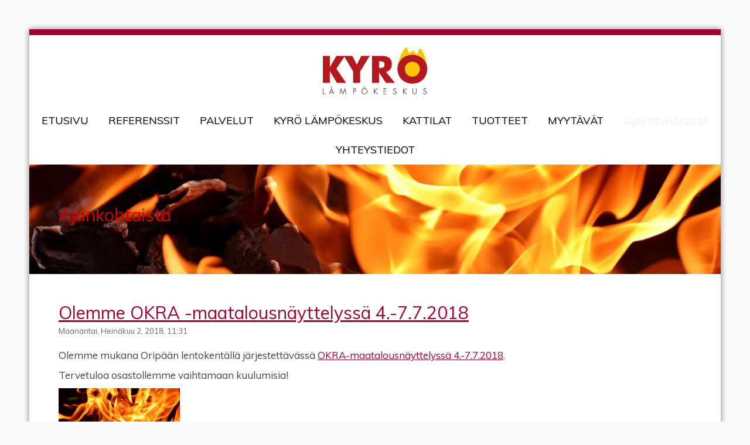

--- FILE ---
content_type: text/html; charset=utf-8
request_url: http://kyrotekniikka.fi/1_16_6_olemme-okra-maatalousn-yttelyss-4.-7.7.2018.html
body_size: 5721
content:
<!DOCTYPE html>
<html lang="en" class="koTheme3">
  <head>
<!--RSS-->
<link href="index.php?rss=blog" rel="alternate" type="application/rss+xml" title="Blogi" />
<link rel="bookmark" href="data/files/favicon.png" />
<link rel="shortcut icon" href="data/files/favicon.png" />
<link rel="apple-touch-icon" href="data/files/favicon.png" /><script>var tinyMcePath="/";</script><script src="/inc/js/tinymce/embed.js" type="text/javascript"></script>
<script src="//ajax.googleapis.com/ajax/libs/jquery/1.11.3/jquery.min.js" type="text/javascript"></script>
<link href="//cdnjs.cloudflare.com/ajax/libs/font-awesome/4.7.0/css/font-awesome.min.css" rel="stylesheet" />
<link href="/inc/js/simplelightbox/simplelightbox.min.css" rel="stylesheet" type="text/css"><link href="//fonts.googleapis.com/icon?family=Material+Icons" rel="stylesheet" type="text/css">
<link type="text/css" rel="stylesheet" href="/public/css/styles.min.css?ev=3.5.0.1" />
<!-- Bootstrap -->
<link href="/inc/js/bootstrap/bootstrap3.min.css" rel="stylesheet" />
<!--Google Fonts-->
<link href="//fonts.googleapis.com/css?family=Muli|Muli&amp;subset=latin,latin-ext" rel="stylesheet" type="text/css" />
<link type="text/css" rel="stylesheet" href="/inc/css/src/live-start.css?ev=3.5.0.1" />
<link href="/inc/css/dist/animate.min.css" rel="stylesheet">
<!-- HTML5 shim and Respond.js for IE8 support of HTML5 elements and media queries -->
<!--[if lt IE 9]>
<script src="https://oss.maxcdn.com/html5shiv/3.7.2/html5shiv.min.js"></script>
<script src="https://oss.maxcdn.com/respond/1.4.2/respond.min.js"></script>
<![endif]-->

<style type="text/css">#website h1,#website h2,#website #content h3,#website .topmenu{font-family:"Muli","Helvetica Neue",Helvetica,Arial,sans-serif}#website,#website p{font-family:"Muli","Helvetica Neue",Helvetica,Arial,sans-serif}.container_content{}</style>

<!--DHTML menu-->
<link href="/inc/css/src/menu.css" rel="stylesheet" type="text/css" />



<script>
function socialShare(id){
	var url="";

	if(id == 0){
        url="https://www.addtoany.com/share_save?linkurl="+window.location.href
    } else if(id==1){
        url="https://www.facebook.com/sharer/sharer.php?u="+window.location.href;
    } else if(id==2){
        url="https://twitter.com/share?url="+window.location.href+"&text="+document.title;
	} else if(id==3){
        url="https://plus.google.com/share?url="+window.location.href;
    }else if(id==4){
        url="https://www.linkedin.com/shareArticle?mini=true&url="+window.location.href;
    }
	else if(id==9){
        url="mailto:?subject="+document.title+"&body="+window.location.href;
    }

	var width=650;
	var height=450;

    window.open(url, "Share Dialog", "menubar=no,toolbar=no,resizable=yes,scrollbars=yes,width="+width+",height="+height+",top="+(screen.height/2-height/2)+",left="+(screen.width/2-width/2));
}
</script><link rel="stylesheet" href="/modules/blog/blog.css" type="text/css" />
<script>var menuCaption = "Valitse sivu";</script><script type="text/javascript" src="/inc/js/menu.js?3.5.0.1"></script>

    <meta charset="utf-8">
    <meta http-equiv="X-UA-Compatible" content="IE=edge">
    <meta name="viewport" content="width=device-width, initial-scale=1">
	<meta name="description" content="" />
	<meta name="keywords" content="Lämpölaitos Biolämpö Ekologisuus Biolämpökattila Uusiutuva energia Sustainability Lämpökeskus Hake Pelletti Prosessihöyry Kyrö Varsinais-Suomi Hiring Jobs Kyrö Welder Welding Industrial" />
	<title>Olemme OKRA -maatalousnäyttelyssä 4.-7.7.2018 &raquo; Kyrötekniikka Oy</title>

</head>
<body class="" data-bgcolor="#FAFAFA" style="background:#FAFAFA" id="body"><link type="text/css" id="css_kColors" rel="stylesheet" href="data/template.colors.css?1594716887" /><style> .koTheme6 {width:1200px; margin:0 auto;} @media all and (max-width: 960px) and (min-width: 320px) {   .koTheme6 {     width:100%;   } .koTheme6 .logoCentered .logoHolder {margin-top:-124px !important;}}.koTheme6 #headerMenu.koMenu4{background:#eee;border-top:0;border-bottom-width:10px;border-bottom-style:solid;margin-top:100px;} 		#headerMenu.koMenu4 li.active{background:#fff;} 		 		.menuHolder li,#headerMenu .menuHolder, .logoLeft #headerMenu .menuHolder {     padding-top: 0px; padding-bottom: 0px;}  		 		.koTheme6 #headerContent, .koTheme6 #subpageHeaderContent{padding-top:60px;margin-top:-80px} 		.koTheme6 #headerContent.koZeroPadding{padding-top:30px} 		 		.koTheme6 .logoHolder{ 			position:absolute;margin-top:-101px;left:10px;right:10px; 		} 		.koTheme6 .logoCentered .logoHolder{ 			margin-top:-111px 		} 		 		.koTheme6 #headerMenu{overflow:visible} .koTheme6 #headerMenu.koMenu4 {background: #f98415;}	 	#headerMenu.koMenu4 .topmenu a:hover, #headerMenu.koMenu4 .topmenu .active a {color:#fff;} #headerMenu.koMenu4 li.active {background:none;} .koMenuVertical li a, .koMenuHorizontal li a {         background: #f98415;	} .koMenuVertical li a span, .koMenuHorizontal li a span {color:#fff;} #contentArea, .koThemeDark #contentArea .whiteShadowContainer {color:#444; font-size:17px;} .form-group {     margin-bottom: 15px;     width: 100%; } </style>
<div id="website" class="logoCentered">

    <!-- Header with top menu and splash -->
    <div id="header">

   	 	<!-- Header/Menu -->
        <div id="headerMenu" class="koMenu4">
            <div class="logoHolder adminTipHolder">
                <a href="index.php" class="logo"><img src="data/files/logo.jpg" style="border:0" id="WebsiteLogo" alt="Kyrö Lämpökeskus" /></a>
            </div>
            <ul class="menuHolder topmenu"><li  ><a href="http://kyrotekniikka.fi/"><span>Etusivu</span></a></li>
<li  ><a href="referenssit"><span>Referenssit</span></a></li>
<li  ><a href="palvelut"><span>Palvelut</span></a></li>
<li  ><a href="kyrolampokeskus"><span>Kyrö&nbsp;Lämpökeskus</span></a></li>
<li  ><a href="1_20_kattilat.html"><span>Kattilat</span></a></li>
<li  ><a href="1_18_tuotteet.html"><span>Tuotteet</span></a></li>
<li  ><a href="1_19_myyt-v-t.html"><span>Myytävät</span></a></li>
<li  class="item_active active" ><a href="ajankohtaista"><span>Ajankohtaista</span></a></li>
<li  ><a href="1_17_yhteystiedot.html"><span>Yhteystiedot</span></a></li>
</ul>
        </div>

        <!-- Header/Splash -->
        
        
        <div id="subpageHeaderContent" class=" keditDark " style="background:">
        </div>
        


    </div>

    <!-- Content -->
    <div class="WxEditableArea" id="contentArea"><div data-pcid="1002" id="kpg_790970" class="kedit keditDark" data-background="data/files/img-2777580.jpg" style="background: url(data/files/img-2777580.jpg) no-repeat center center;background-size:cover">
		
		<h2 class="keditable"><span style="color: rgb(213, 0, 0);">Ajankohtaista</span></h2>
		<div class="keditable"><br></div>
			
</div><div id="kedit_4ulpznjk6" class="kedit" ><div id="BlogArea"><div class="itemTitle"><h2><a href="1_16_6_olemme-okra-maatalousn-yttelyss-4.-7.7.2018.html">Olemme OKRA -maatalousnäyttelyssä 4.-7.7.2018</a></h2></div><div class="itemStatus">Maanantai, Heinäkuu 2, 2018, 11:31</div><div class="itemDescription"><p>Olemme mukana Orip&auml;&auml;n lentokent&auml;ll&auml; j&auml;rjestett&auml;v&auml;ss&auml; <a href="https://okramaatalous.fi/">OKRA-maatalousn&auml;yttelyss&auml; 4.-7.7.2018</a>.</p>
<p>Tervetuloa osastollemme vaihtamaan kuulumisia!</p>
<p><img src="data/files/img-2777580.jpg" alt="" width="207" height="138" /></p>
<p>&nbsp;</p></div><div class="itemBody"></div><div class="itemShare">
<!-- AddThis Button BEGIN -->
<div style="display:block;width:auto;padding:0" class=" addthis_default_style addthis_32x32_style">

<a class="addthis_button_facebook"></a>
<a class="addthis_button_twitter"></a>
<a class="addthis_button_google"></a>
<a class="addthis_button_email"></a>
<a class="addthis_button_compact"></a>

</div>
<script type="text/javascript" src="http://s7.addthis.com/js/250/addthis_widget.js#pubid=xa-4fb38fec2b386422"></script>
<!-- AddThis Button END -->
</div><hr class="soften"></div></div><div data-pcid="1007" class="kedit" data-bgcolor="#9CCC65" data-background="data/files/img-2777580.jpg" id="kpg_720" style="background:#9CCC65 url(data/files/img-2777580.jpg) no-repeat center center;background-size:cover">
    
    <h1 class="keditable"><span style="color: rgb(183, 28, 28);">Ajankohtaista</span></h1>   
	<ol class="breadcrumb"><li><a href="http://kyrotekniikka-fi.woo.fi">Etusivu</a></li><li class="active"><span class="keditable">Uutisia</span></li></ol>


</div></div>

    <!-- Footer -->
    <div id="footerContent" data-bgcolor="#B71C1C" style="background:#B71C1C">

        <div class="kedit keditRow keditDark" id="kpg_450" data-bgcolor="#424242" style="background:#424242"><div class="row">
        <div class="col-sm-12 keditColumn">
        	<div class="kedit koZeroPadding" id="kpg_951" ><div class="keditable keditable-auto" style="font-size: 12px;"><div style="text-align: center; font-size:20px; color:#fff;">Kyrötekniikka Oy  |  Sahantie 15  |  21800 Kyrö  | etunimi.sukunimi@kyrotekniikka.fi</div><div style="text-align: center;">(c)2018, All Rights Reserved</div></div></div>
        </div>
      
    </div></div>

    </div>

</div>
<script type="text/javascript" src="/inc/js/simplelightbox/simplelightbox.min.js"></script>
    <link rel="stylesheet" href="/inc/js/basicModal/basicModal.min.css">
    <script src="/inc/js/basicModal/basicModal.min.js"></script>
        <script>


        function cpanelLogin(){


            
        }

        var modalLogin = {
            body: '<h3 style="padding:0 0 5px 0;margin:0 0 30px;border-bottom:1px solid #ccc;color:#555">Oho! <small>Et ole kirjautunut sisään!</small></h3><p><a href="javascript:void(null)" onclick="basicModal.show(modalLoginFTP)" class="loginWithPanel btn btn-default"><span style="float:left;border:1px solid #000;border-radius:5px;padding:10px;margin:10px 20px 0 0;background:#fff;box-shadow:0 0 10px rgba(0,0,0,0.2); color: #2875F0"><i class="fa fa-asterisk"></i><i class="fa fa-asterisk"></i><i class="fa fa-asterisk"></i></span> <span>Klikkaa tästä kirjautuaksesi<br>Woo-tunnuksella &amp; salasanalla</span></a></p> <h3 style="text-align:center;color:#777">- TAI -</h3><p>Kirjaudu <a href=\"javascript:void(null)\" onclick=\"basicModal.show(modalLoginPIN)\">PIN-Koodilla</a> - syötä sähköpostiosoitteesi, järjestelmä lähettää PIN-koodin. Syötä sähköpostiosoitteesi:</p><input class="basicModal__text" type="text" name="pinEmail" placeholder="sinun@email.com">',
            buttons: {
                cancel: {
                    title: 'Peruuta',
                    fn: basicModal.close
                },
                action: {
                    title: 'Jatka',
                    fn: function(data) {

                        
                        if (data.pinEmail.length<1) return basicModal.error('pinEmail')

                        // make AJAX call now:


                        jQuery.ajax({
                            type: "POST",
                            url: "index.php",                            data: "supermode=pin-login&email="+encodeURIComponent(data.pinEmail.trim()),//
                            success: function(a){



                                if(a == 'OK'){

                                    //refreshWindow();
                                    //basicModal.close()
                                    basicModal.show(modalLoginPIN)

                                }else if(a == 'EMAIL'){

                                    basicModal.error('pinEmail')

                                } else{
                                    alert(a);
                                }

                            }
                        });


                        //console.log(data)
                        //basicModal.close()

                    }
                }
            }
        }

        var modalLoginFTP = {
            body: '<h3 style="padding:0 0 5px 0;margin:0 0 30px;border-bottom:1px solid #ccc">Kirjaudu <small> käyttäjätunnuksellasi ja salasanallasi</small></h3><input class="basicModal__text" type="text" name="pinUsername" placeholder="Käyttäjätunnus"><input class="basicModal__text" type="password" name="pinPassword" placeholder="Salasana">',
            buttons: {
                cancel: {
                    title: 'Peruuta',
                    fn: basicModal.close
                },
                action: {
                    title: 'Jatka',
                    fn: function(data) {

                        if (data.pinUsername.length<1) return basicModal.error('pinUsername')
                        if (data.pinPassword.length<1) return basicModal.error('pinPassword')

                        // make AJAX call now:


                        jQuery.ajax({
                            type: "POST",
                            url: "index.php",
                            data: "supermode=pin-login&iSplashTheme=kopage3&iSplash=1&iSplashElement="+"&pageMenuId=1&pageId=16&pin-username="+encodeURIComponent(data.pinUsername.trim())+"&pin-password="+encodeURIComponent(data.pinPassword.trim()),
                            success: function(a){

                                if(a == 'OK'){


                                    var inLocation=window.location.toString();

                                    if(inLocation.indexOf('?')>0)
                                        inLocation+='&';
                                    else
                                        inLocation+='?';

                                    window.location.href=inLocation+'open=info-login';

                                }else{

                                    basicModal.error('pinPassword');

                                    if(a!='FTP-LOGIN-ERROR')
                                        alert(a);

                                }

                            }

                        });


                    }
                }
            }
        }

        var modalLoginPIN = {
            body: '<h3 style="padding:0 0 5px 0;margin:0 0 30px;border-bottom:1px solid #ccc">Syötä PIN-koodisi</h3><p>Järjestelmä lähetti sähköpostiviestin PIN-koodilla, tarkista myös roskapostikansiosi. Syötä PIN-koodi kirjautuaksesi:</p><input class="basicModal__text" type="text" name="pinCode" placeholder="6-numeroinen PIN-koodi">',
            buttons: {
                cancel: {
                    title: 'Peruuta',
                    fn: basicModal.close
                },
                action: {
                    title: 'Jatka',
                    fn: function(data) {

                        if (data.pinCode.length<1) return basicModal.error('pinCode')

                        // make AJAX call now:


                        jQuery.ajax({
                            type: "POST",
                            url: "index.php",
                            data: "supermode=pin-login&iSplashTheme=kopage3&iSplash=1&iSplashElement="+"&pageMenuId=1&pageId=16&pin-code="+encodeURIComponent(data.pinCode.trim()),//
                            success: function(a){



                                if(a == 'OK'){


                                    var inLocation=window.location.toString();

                                    if(inLocation.indexOf('?')>0)
                                        inLocation+='&';
                                    else
                                        inLocation+='?';

                                    window.location.href=inLocation+'open=info-login';

                                }else{

                                    basicModal.error('pinCode')
                                    //alert(a);

                                }

                            }
                        });


                    }
                }
            }
        }


    </script>
    <script src="/inc/js/jquery.parallax.js"></script>
<script>$(".parallax-window").parallax();/* var orgElementPos = $("#headerMenu").offset(); orgElementTop = orgElementPos.top+20;$(window).bind("scroll",function(){if($(window).scrollTop()>orgElementTop){$("#header").addClass("is-fixed")}else{$("#header").removeClass("is-fixed")}});*/</script>
<script>
(function(i,s,o,g,r,a,m){i['GoogleAnalyticsObject']=r;i[r]=i[r]||function(){
(i[r].q=i[r].q||[]).push(arguments)},i[r].l=1*new Date();a=s.createElement(o),
m=s.getElementsByTagName(o)[0];a.async=1;a.src=g;m.parentNode.insertBefore(a,m)
})(window,document,'script','https://www.google-analytics.com/analytics.js','ga');
ga('create', 'UA-110185304-1', 'auto');
ga('send', 'pageview');
if(!window.shoppingCart){eval("function shoppingCart(a,b){if('' != ''){window.location.href=\"index.php?p=\";}else{alert('There is no Shopping Cart Defined Here!')}}")}
</script> 
<script type="text/javascript" id="jsMenusSetup">ddlevelsmenu.setup("1", "topbar","0","0");jQuery(function(){})</script>
</body>
</html>


--- FILE ---
content_type: text/css
request_url: http://kyrotekniikka.fi/modules/blog/blog.css
body_size: 619
content:
#BlogArea .itemTitle {
	background-image: url(./../../editor_images/dot.gif);
	background-repeat: repeat-x;
	background-position: bottom;
	line-height:40px;
	
}
#BlogArea .itemDescription, #BlogArea .itemBody {
	/*font-size:13px;*/
	text-align: justify;
	padding: 0 0 16px 0;
}
#BlogArea .itemStatus {
	font-size:13px;
	padding: 0 0 16px 0;
}
#BlogArea h1,#BlogArea h2,#BlogArea h3,#BlogArea h4,#BlogArea h5,#BlogArea h6
{
    /*font-family: "Georgia", "Lucida Grande", "Lucida Sans Unicode", "Trebuchet MS", Trebuchet, Arial, sans-serif;
	font-weight: normal;*/
	margin: 0;
}
#BlogArea hr {
	border: 0; 
	border-top: 1px solid #999999;
}
/*
#BlogArea #commentItemDiv {
	background-color:#FFFFFF;
	background-image: url(./../../editor_images/admin_14.jpg);
	background-repeat: repeat-x;
	background-position: top;
	border: 1px solid #999999;

}
#BlogArea #commentItemSubmit {
	
	border-top: 1px solid #999999;
	margin-top:10px;
	padding-top:5px;
	width: 220px;
	text-align:center;

}*/
#BlogArea .itemDescription {
	padding-top:5px;
}
#BlogArea .itemStatus {
	padding-top:5px;
	color:#666666;
}
#catNavBar { clear:both; }
#catNavBar .cnavleft a {
float:left;
margin-right: 10px;
display:block;
border: 1px solid #000;
background:#F5F5F5;
padding:3px;
text-decoration:none;
}
#catNavBar .cnavright a {
float:left;
display:block;
border: 1px solid #000;
background:#F5F5F5;
padding:3px;
text-decoration:none;
}
#catNavBar .cnavright a:hover, #catNavBar .cnavleft a:hover {
background:#FFFFFF;

}

--- FILE ---
content_type: text/css
request_url: http://kyrotekniikka.fi/data/template.colors.css?1594716887
body_size: 628
content:
/*5|10547|7a0222|9e032e|cc1c4d|eba4b8|f5d2db*/.topmenu a:hover,.topmenu .active a{background-color:#7a0222}#website .btn-primary:hover{background-color:#7a0222;border-color:#7a0222}.WxEditableArea a:not(.btn):hover{color:#7a0222}.colorSet1{background-color:#7a0222}.colorSet5{color:#7a0222}.colorBorder1{border-color:#7a0222}#website .btn-primary{background-color:#9e032e;border-color:#9e032e}.WxEditableArea a:not(.btn){color:#9e032e}#headerMenu.koMenu3 .topmenu a:hover,#headerMenu.koMenu3 .topmenu .active a{color:#9e032e}#headerMenu.koMenu3 .topmenu a:hover span,#headerMenu.koMenu3 .topmenu .active a span{border-bottom:3px solid #9e032e}.koTheme4 #website.logoRight #headerMenu.koMenu3 .topmenu a:hover span,.koTheme4 #website.logoRight #headerMenu.koMenu3 .topmenu .active a span {border:0;border-right:10px solid #9e032e}.koTheme4 #website.logoLeft #headerMenu.koMenu3 .topmenu a:hover span,.koTheme4 #website.logoLeft #headerMenu.koMenu3 .topmenu .active a span {border:0;border-left:10px solid #9e032e}#headerMenu.koMenu4 {border-color:#9e032e}#headerMenu.koMenu4 .topmenu a:hover,#headerMenu.koMenu4 .topmenu .active a{color:#9e032e}#headerMenu.koMenu5 {background:#9e032e}.colorSet2{background-color:#9e032e}.colorBorder2{border-color:#9e032e}#contentArea h1.koColor,#contentArea h2.koColor,#contentArea h3.koColor,#contentArea h4.koColor{color:#9e032e}ul.koCheckList li:before {background:#9e032e}.koThemeDark ul.koCheckList li:before,.keditDark ul.koCheckList li:before {color:#9e032e}.koColorIcon i{color:#9e032e}.colorSet3{background-color:#cc1c4d}.colorBorder3{border-color:#cc1c4d}#headerBanner a:not(.btn){color:#eba4b8}.colorSet3{background-color:#eba4b8}.colorBorder4{border-color:#eba4b8}.colorSet5{background-color:#f5d2db}.colorSet1,.colorSet2,.colorSet3{color:#f5d2db}.colorBorder5{border-color:#f5d2db}#headerMenu.koMenu5 .topmenu a:hover,#headerMenu.koMenu5 .topmenu .active a,#headerMenu.koMenu5 .logoHolder h2{color:#f5d2db}#contentArea .keditDark h1.koColor,#contentArea .keditDark h2.koColor,#contentArea .keditDark h3.koColor,#contentArea .keditDark h4.koColor,.koThemeDark #contentArea h1.koColor,.koThemeDark #contentArea h2.koColor,.koThemeDark #contentArea h3.koColor,.koThemeDark #contentArea h4.koColor{color:#f5d2db}.koThemeDark ul.koCheckList li:before,.keditDark ul.koCheckList li:before {background:#f5d2db}.koThemeDark .koColorIcon i,.keditDark .koColorIcon i{color:#f5d2db}

--- FILE ---
content_type: text/plain
request_url: https://www.google-analytics.com/j/collect?v=1&_v=j102&a=1071864080&t=pageview&_s=1&dl=http%3A%2F%2Fkyrotekniikka.fi%2F1_16_6_olemme-okra-maatalousn-yttelyss-4.-7.7.2018.html&ul=en-us%40posix&dt=Olemme%20OKRA%20-maatalousn%C3%A4yttelyss%C3%A4%204.-7.7.2018%20%C2%BB%20Kyr%C3%B6tekniikka%20Oy&sr=1280x720&vp=1280x720&_u=IEBAAEABAAAAACAAI~&jid=558566643&gjid=1872340962&cid=1581660752.1768673153&tid=UA-110185304-1&_gid=1774312884.1768673153&_r=1&_slc=1&z=993814858
body_size: -450
content:
2,cG-WSF7F1ZJW4